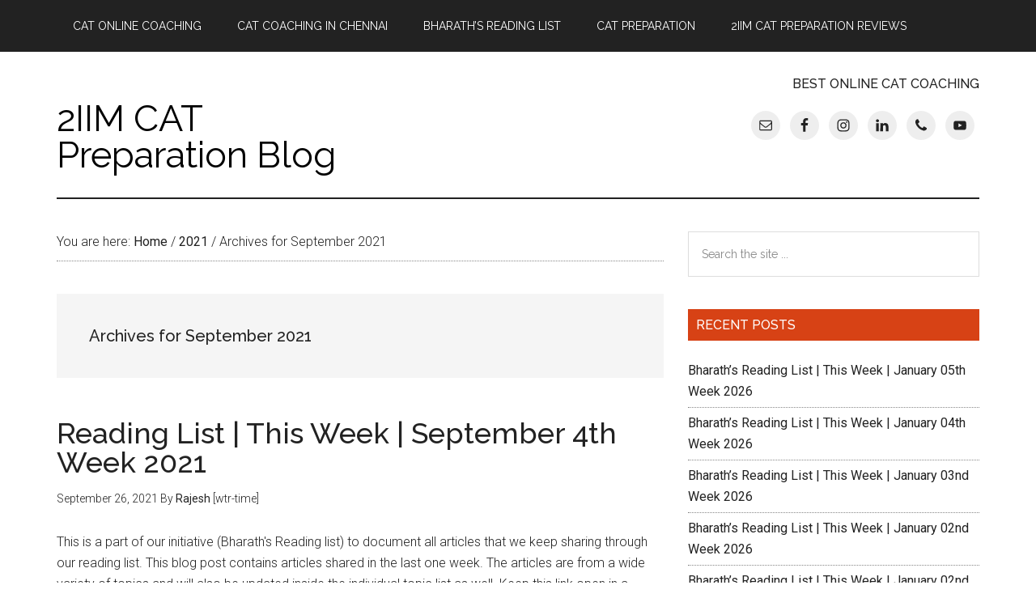

--- FILE ---
content_type: text/html; charset=UTF-8
request_url: https://online.2iim.com/cat-exam/blogs/2021/09/
body_size: 10213
content:
<!DOCTYPE html>
<html lang="en-US">
<head >
<meta charset="UTF-8" />
<meta name="viewport" content="width=device-width, initial-scale=1" />
<meta name='robots' content='noindex, follow' />

	<!-- This site is optimized with the Yoast SEO plugin v22.6 - https://yoast.com/wordpress/plugins/seo/ -->
	<link rel="stylesheet" media="print" onload="this.onload=null;this.media='all';" id="ao_optimized_gfonts" href="https://fonts.googleapis.com/css?family=Roboto%3A300%2C400%7CRaleway%3A400%2C500%2C900&amp;display=swap"><link media="all" href="https://online.2iim.com/cat-exam/blogs/wp-content/cache/autoptimize/css/autoptimize_8dbde216fb085ab9f6ab0469dc70af6f.css" rel="stylesheet"><link media="screen" href="https://online.2iim.com/cat-exam/blogs/wp-content/cache/autoptimize/css/autoptimize_56ba1c93dd0b3d4044abc8b69a6aa97d.css" rel="stylesheet"><title>September 2021 - 2IIM CAT Preparation Blog</title>
	<meta property="og:locale" content="en_US" />
	<meta property="og:type" content="website" />
	<meta property="og:title" content="September 2021 - 2IIM CAT Preparation Blog" />
	<meta property="og:url" content="https://online.2iim.com/cat-exam/blogs/2021/09/" />
	<meta property="og:site_name" content="2IIM CAT Preparation Blog" />
	<meta name="twitter:card" content="summary_large_image" />
	<script type="application/ld+json" class="yoast-schema-graph">{"@context":"https://schema.org","@graph":[{"@type":"CollectionPage","@id":"https://online.2iim.com/cat-exam/blogs/2021/09/","url":"https://online.2iim.com/cat-exam/blogs/2021/09/","name":"September 2021 - 2IIM CAT Preparation Blog","isPartOf":{"@id":"https://online.2iim.com/cat-exam/blogs/#website"},"primaryImageOfPage":{"@id":"https://online.2iim.com/cat-exam/blogs/2021/09/#primaryimage"},"image":{"@id":"https://online.2iim.com/cat-exam/blogs/2021/09/#primaryimage"},"thumbnailUrl":"https://i0.wp.com/online.2iim.com/cat-exam/blogs/wp-content/uploads/2021/09/reading-list-4-1.png?fit=1920%2C1080&ssl=1","breadcrumb":{"@id":"https://online.2iim.com/cat-exam/blogs/2021/09/#breadcrumb"},"inLanguage":"en-US"},{"@type":"ImageObject","inLanguage":"en-US","@id":"https://online.2iim.com/cat-exam/blogs/2021/09/#primaryimage","url":"https://i0.wp.com/online.2iim.com/cat-exam/blogs/wp-content/uploads/2021/09/reading-list-4-1.png?fit=1920%2C1080&ssl=1","contentUrl":"https://i0.wp.com/online.2iim.com/cat-exam/blogs/wp-content/uploads/2021/09/reading-list-4-1.png?fit=1920%2C1080&ssl=1","width":1920,"height":1080},{"@type":"BreadcrumbList","@id":"https://online.2iim.com/cat-exam/blogs/2021/09/#breadcrumb","itemListElement":[{"@type":"ListItem","position":1,"name":"Home","item":"https://online.2iim.com/cat-exam/blogs/"},{"@type":"ListItem","position":2,"name":"Archives for September 2021"}]},{"@type":"WebSite","@id":"https://online.2iim.com/cat-exam/blogs/#website","url":"https://online.2iim.com/cat-exam/blogs/","name":"2IIM CAT Preparation Blog","description":"The Best CAT Online Coaching","publisher":{"@id":"https://online.2iim.com/cat-exam/blogs/#organization"},"potentialAction":[{"@type":"SearchAction","target":{"@type":"EntryPoint","urlTemplate":"https://online.2iim.com/cat-exam/blogs/?s={search_term_string}"},"query-input":"required name=search_term_string"}],"inLanguage":"en-US"},{"@type":"Organization","@id":"https://online.2iim.com/cat-exam/blogs/#organization","name":"2IIM","url":"https://online.2iim.com/cat-exam/blogs/","logo":{"@type":"ImageObject","inLanguage":"en-US","@id":"https://online.2iim.com/cat-exam/blogs/#/schema/logo/image/","url":"https://i1.wp.com/online.2iim.com/cat-exam/blogs/wp-content/uploads/2019/08/2iim.png?fit=300%2C300&ssl=1","contentUrl":"https://i1.wp.com/online.2iim.com/cat-exam/blogs/wp-content/uploads/2019/08/2iim.png?fit=300%2C300&ssl=1","width":300,"height":300,"caption":"2IIM"},"image":{"@id":"https://online.2iim.com/cat-exam/blogs/#/schema/logo/image/"},"sameAs":["https://facebook.com/2iimcat","https://www.instagram.com/2iimcatpreparation/","https://in.linkedin.com/company/2iim","https://youtube.com/2iimcat"]}]}</script>
	<!-- / Yoast SEO plugin. -->


<link rel='dns-prefetch' href='//public.tableau.com' />
<link rel='dns-prefetch' href='//stats.wp.com' />
<link rel='dns-prefetch' href='//i0.wp.com' />
<link rel='dns-prefetch' href='//c0.wp.com' />
<link rel='dns-prefetch' href='//widgets.wp.com' />
<link rel='dns-prefetch' href='//s0.wp.com' />
<link rel='dns-prefetch' href='//0.gravatar.com' />
<link rel='dns-prefetch' href='//1.gravatar.com' />
<link rel='dns-prefetch' href='//2.gravatar.com' />
<link rel='dns-prefetch' href='//jetpack.wordpress.com' />
<link rel='dns-prefetch' href='//public-api.wordpress.com' />
<link rel='dns-prefetch' href='//www.googletagmanager.com' />
<link href='https://fonts.gstatic.com' crossorigin='anonymous' rel='preconnect' />
<link rel="alternate" type="application/rss+xml" title="2IIM CAT Preparation Blog &raquo; Feed" href="https://online.2iim.com/cat-exam/blogs/feed/" />
<link rel="alternate" type="application/rss+xml" title="2IIM CAT Preparation Blog &raquo; Comments Feed" href="https://online.2iim.com/cat-exam/blogs/comments/feed/" />
<script type="text/javascript">
window._wpemojiSettings = {"baseUrl":"https:\/\/s.w.org\/images\/core\/emoji\/14.0.0\/72x72\/","ext":".png","svgUrl":"https:\/\/s.w.org\/images\/core\/emoji\/14.0.0\/svg\/","svgExt":".svg","source":{"concatemoji":"https:\/\/online.2iim.com\/cat-exam\/blogs\/wp-includes\/js\/wp-emoji-release.min.js?ver=6.3.7"}};
/*! This file is auto-generated */
!function(i,n){var o,s,e;function c(e){try{var t={supportTests:e,timestamp:(new Date).valueOf()};sessionStorage.setItem(o,JSON.stringify(t))}catch(e){}}function p(e,t,n){e.clearRect(0,0,e.canvas.width,e.canvas.height),e.fillText(t,0,0);var t=new Uint32Array(e.getImageData(0,0,e.canvas.width,e.canvas.height).data),r=(e.clearRect(0,0,e.canvas.width,e.canvas.height),e.fillText(n,0,0),new Uint32Array(e.getImageData(0,0,e.canvas.width,e.canvas.height).data));return t.every(function(e,t){return e===r[t]})}function u(e,t,n){switch(t){case"flag":return n(e,"\ud83c\udff3\ufe0f\u200d\u26a7\ufe0f","\ud83c\udff3\ufe0f\u200b\u26a7\ufe0f")?!1:!n(e,"\ud83c\uddfa\ud83c\uddf3","\ud83c\uddfa\u200b\ud83c\uddf3")&&!n(e,"\ud83c\udff4\udb40\udc67\udb40\udc62\udb40\udc65\udb40\udc6e\udb40\udc67\udb40\udc7f","\ud83c\udff4\u200b\udb40\udc67\u200b\udb40\udc62\u200b\udb40\udc65\u200b\udb40\udc6e\u200b\udb40\udc67\u200b\udb40\udc7f");case"emoji":return!n(e,"\ud83e\udef1\ud83c\udffb\u200d\ud83e\udef2\ud83c\udfff","\ud83e\udef1\ud83c\udffb\u200b\ud83e\udef2\ud83c\udfff")}return!1}function f(e,t,n){var r="undefined"!=typeof WorkerGlobalScope&&self instanceof WorkerGlobalScope?new OffscreenCanvas(300,150):i.createElement("canvas"),a=r.getContext("2d",{willReadFrequently:!0}),o=(a.textBaseline="top",a.font="600 32px Arial",{});return e.forEach(function(e){o[e]=t(a,e,n)}),o}function t(e){var t=i.createElement("script");t.src=e,t.defer=!0,i.head.appendChild(t)}"undefined"!=typeof Promise&&(o="wpEmojiSettingsSupports",s=["flag","emoji"],n.supports={everything:!0,everythingExceptFlag:!0},e=new Promise(function(e){i.addEventListener("DOMContentLoaded",e,{once:!0})}),new Promise(function(t){var n=function(){try{var e=JSON.parse(sessionStorage.getItem(o));if("object"==typeof e&&"number"==typeof e.timestamp&&(new Date).valueOf()<e.timestamp+604800&&"object"==typeof e.supportTests)return e.supportTests}catch(e){}return null}();if(!n){if("undefined"!=typeof Worker&&"undefined"!=typeof OffscreenCanvas&&"undefined"!=typeof URL&&URL.createObjectURL&&"undefined"!=typeof Blob)try{var e="postMessage("+f.toString()+"("+[JSON.stringify(s),u.toString(),p.toString()].join(",")+"));",r=new Blob([e],{type:"text/javascript"}),a=new Worker(URL.createObjectURL(r),{name:"wpTestEmojiSupports"});return void(a.onmessage=function(e){c(n=e.data),a.terminate(),t(n)})}catch(e){}c(n=f(s,u,p))}t(n)}).then(function(e){for(var t in e)n.supports[t]=e[t],n.supports.everything=n.supports.everything&&n.supports[t],"flag"!==t&&(n.supports.everythingExceptFlag=n.supports.everythingExceptFlag&&n.supports[t]);n.supports.everythingExceptFlag=n.supports.everythingExceptFlag&&!n.supports.flag,n.DOMReady=!1,n.readyCallback=function(){n.DOMReady=!0}}).then(function(){return e}).then(function(){var e;n.supports.everything||(n.readyCallback(),(e=n.source||{}).concatemoji?t(e.concatemoji):e.wpemoji&&e.twemoji&&(t(e.twemoji),t(e.wpemoji)))}))}((window,document),window._wpemojiSettings);
</script>

	








<link rel='stylesheet' id='dashicons-css' href='https://online.2iim.com/cat-exam/blogs/wp-includes/css/dashicons.min.css?ver=6.3.7' type='text/css' media='all' />





<script type='text/javascript' src='https://public.tableau.com/javascripts/api/tableau-2.1.1.js?ver=6.3.7' id='tableau-js-js'></script>
<script type='text/javascript' src='https://online.2iim.com/cat-exam/blogs/wp-includes/js/jquery/jquery.min.js?ver=3.7.0' id='jquery-core-js'></script>



<link rel="https://api.w.org/" href="https://online.2iim.com/cat-exam/blogs/wp-json/" /><link rel="EditURI" type="application/rsd+xml" title="RSD" href="https://online.2iim.com/cat-exam/blogs/xmlrpc.php?rsd" />
<meta name="generator" content="WordPress 6.3.7" />
<meta name="generator" content="Site Kit by Google 1.171.0" /><!-- HFCM by 99 Robots - Snippet # 1: Zoho Pagesense -->
<script src="https://cdn-in.pagesense.io/js/fermateducation/a34f56cd10324361b7b10aac02551f21.js"></script>
<!-- /end HFCM by 99 Robots -->
<meta property="fb:app_id" content="203330836676048"><meta property="fb:admins" content="bharathwajuday">            <div id="fb-root"></div>
            <script>(function (d, s, id) {
                    var js, fjs = d.getElementsByTagName(s)[0];
                    if (d.getElementById(id))
                        return;
                    js = d.createElement(s);
                    js.id = id;
                    js.src = "//connect.facebook.net/en_IN/sdk.js#xfbml=1&version=v2.0";
                    fjs.parentNode.insertBefore(js, fjs);
                }(document, 'script', 'facebook-jssdk'));</script>
            	
		<link rel="apple-touch-icon" sizes="180x180" href="/cat-exam/blogs/wp-content/uploads/fbrfg/apple-touch-icon.png">
<link rel="icon" type="image/png" sizes="32x32" href="/cat-exam/blogs/wp-content/uploads/fbrfg/favicon-32x32.png">
<link rel="icon" type="image/png" sizes="16x16" href="/cat-exam/blogs/wp-content/uploads/fbrfg/favicon-16x16.png">
<link rel="manifest" href="/cat-exam/blogs/wp-content/uploads/fbrfg/site.webmanifest">
<link rel="mask-icon" href="/cat-exam/blogs/wp-content/uploads/fbrfg/safari-pinned-tab.svg" color="#5bbad5">
<link rel="shortcut icon" href="/cat-exam/blogs/wp-content/uploads/fbrfg/favicon.ico">
<meta name="msapplication-TileColor" content="#da532c">
<meta name="msapplication-config" content="/cat-exam/blogs/wp-content/uploads/fbrfg/browserconfig.xml">
<meta name="theme-color" content="#ffffff"><link rel="pingback" href="https://online.2iim.com/cat-exam/blogs/xmlrpc.php" />
<!-- Global site tag (gtag.js) - Google Analytics -->
<script async src="https://www.googletagmanager.com/gtag/js?id=UA-57748897-4"></script>
<script>
  window.dataLayer = window.dataLayer || [];
  function gtag(){dataLayer.push(arguments);}
  gtag('js', new Date());

  gtag('config', 'UA-57748897-4');
</script>
<link rel="icon" href="https://i0.wp.com/online.2iim.com/cat-exam/blogs/wp-content/uploads/2021/06/cropped-unnamed-1-1.jpg?fit=32%2C32&#038;ssl=1" sizes="32x32" />
<link rel="icon" href="https://i0.wp.com/online.2iim.com/cat-exam/blogs/wp-content/uploads/2021/06/cropped-unnamed-1-1.jpg?fit=192%2C192&#038;ssl=1" sizes="192x192" />
<link rel="apple-touch-icon" href="https://i0.wp.com/online.2iim.com/cat-exam/blogs/wp-content/uploads/2021/06/cropped-unnamed-1-1.jpg?fit=180%2C180&#038;ssl=1" />
<meta name="msapplication-TileImage" content="https://i0.wp.com/online.2iim.com/cat-exam/blogs/wp-content/uploads/2021/06/cropped-unnamed-1-1.jpg?fit=270%2C270&#038;ssl=1" />
		
		</head>
<body class="archive date content-sidebar genesis-breadcrumbs-visible genesis-footer-widgets-visible primary-nav"><div class="site-container"><ul class="genesis-skip-link"><li><a href="#genesis-content" class="screen-reader-shortcut"> Skip to main content</a></li><li><a href="#genesis-nav-secondary" class="screen-reader-shortcut"> Skip to secondary menu</a></li><li><a href="#genesis-sidebar-primary" class="screen-reader-shortcut"> Skip to primary sidebar</a></li><li><a href="#genesis-footer-widgets" class="screen-reader-shortcut"> Skip to footer</a></li></ul><nav class="nav-primary" aria-label="Main" id="genesis-nav-primary"><div class="wrap"><ul id="menu-main-menu" class="menu genesis-nav-menu menu-primary js-superfish"><li id="menu-item-17" class="menu-item menu-item-type-custom menu-item-object-custom menu-item-17"><a target="_blank" rel="noopener" href="https://online.2iim.com/cat-exam-preparation-online-cat-coaching.shtml"><span >CAT Online Coaching</span></a></li>
<li id="menu-item-19" class="menu-item menu-item-type-custom menu-item-object-custom menu-item-19"><a href="https://chennai.2iim.com"><span >CAT Coaching in Chennai</span></a></li>
<li id="menu-item-2145" class="menu-item menu-item-type-post_type menu-item-object-page menu-item-2145"><a href="https://online.2iim.com/cat-exam/blogs/bharaths-curated-reading-list-for-cat-exam-2-2/"><span >Bharath&#8217;s Reading List</span></a></li>
<li id="menu-item-41" class="menu-item menu-item-type-custom menu-item-object-custom menu-item-has-children menu-item-41"><a href="https://2iim.com"><span >CAT Preparation</span></a>
<ul class="sub-menu">
	<li id="menu-item-47" class="menu-item menu-item-type-custom menu-item-object-custom menu-item-has-children menu-item-47"><a href="https://online.2iim.com/how-to-prepare-for-cat-exam/"><span >How to Prepare for CAT Exam</span></a>
	<ul class="sub-menu">
		<li id="menu-item-48" class="menu-item menu-item-type-custom menu-item-object-custom menu-item-48"><a href="https://online.2iim.com/how-to-prepare-for-cat-exam/how-to-prepare-for-cat-Quantitative-Aptitude.shtml"><span >How to Prepare for CAT Quantitative Aptitude</span></a></li>
		<li id="menu-item-50" class="menu-item menu-item-type-custom menu-item-object-custom menu-item-50"><a href="https://online.2iim.com/how-to-prepare-for-cat-exam/how-to-prepare-for-cat-DILR.shtml"><span >How to prepare for CAT DILR</span></a></li>
		<li id="menu-item-52" class="menu-item menu-item-type-custom menu-item-object-custom menu-item-52"><a href="https://online.2iim.com/how-to-prepare-for-cat-exam/how-to-prepare-for-cat-VARC.shtml"><span >How to prepare for CAT VARC</span></a></li>
	</ul>
</li>
	<li id="menu-item-42" class="menu-item menu-item-type-custom menu-item-object-custom menu-item-42"><a href="https://iim-cat-questions-answers.2iim.com/"><span >2IIM&#8217;s CAT Questions</span></a></li>
	<li id="menu-item-57" class="menu-item menu-item-type-custom menu-item-object-custom menu-item-57"><a href="https://online.2iim.com/cat-syllabus.shtml"><span >CAT Syllabus</span></a></li>
	<li id="menu-item-34" class="menu-item menu-item-type-custom menu-item-object-custom menu-item-34"><a href="https://online.2iim.com/CAT-question-paper/"><span >CAT Previous Year Paper</span></a></li>
	<li id="menu-item-55" class="menu-item menu-item-type-custom menu-item-object-custom menu-item-55"><a href="https://online.2iim.com/what-is-cat-exam.shtml"><span >What is CAT Exam all about?</span></a></li>
</ul>
</li>
<li id="menu-item-61" class="menu-item menu-item-type-custom menu-item-object-custom menu-item-61"><a href="https://www.quora.com/What-is-your-review-of-2IIM-Online-CAT-Preparation"><span >2IIM CAT Preparation Reviews</span></a></li>
</ul></div></nav><header class="site-header"><div class="wrap"><div class="title-area"><p class="site-title"><a href="https://online.2iim.com/cat-exam/blogs/">2IIM CAT Preparation Blog</a></p><p class="site-description">The Best CAT Online Coaching</p></div><div class="widget-area header-widget-area"><section id="text-3" class="widget widget_text"><div class="widget-wrap"><h3 class="widgettitle widget-title">Best Online CAT Coaching</h3>
			<div class="textwidget"></div>
		</div></section>
<section id="simple-social-icons-5" class="widget simple-social-icons"><div class="widget-wrap"><ul class="alignright"><li class="ssi-email"><a href="mailto:&#105;&#110;&#102;&#111;&#064;2&#105;im.co&#109;" ><svg role="img" class="social-email" aria-labelledby="social-email-5"><title id="social-email-5">Email</title><use xlink:href="https://online.2iim.com/cat-exam/blogs/wp-content/plugins/simple-social-icons/symbol-defs.svg#social-email"></use></svg></a></li><li class="ssi-facebook"><a href="http://bit.ly/2iim-fb" target="_blank" rel="noopener noreferrer"><svg role="img" class="social-facebook" aria-labelledby="social-facebook-5"><title id="social-facebook-5">Facebook</title><use xlink:href="https://online.2iim.com/cat-exam/blogs/wp-content/plugins/simple-social-icons/symbol-defs.svg#social-facebook"></use></svg></a></li><li class="ssi-instagram"><a href="http://bit.ly/2iim-ig" target="_blank" rel="noopener noreferrer"><svg role="img" class="social-instagram" aria-labelledby="social-instagram-5"><title id="social-instagram-5">Instagram</title><use xlink:href="https://online.2iim.com/cat-exam/blogs/wp-content/plugins/simple-social-icons/symbol-defs.svg#social-instagram"></use></svg></a></li><li class="ssi-linkedin"><a href="http://bit.ly/2iim-linkedin" target="_blank" rel="noopener noreferrer"><svg role="img" class="social-linkedin" aria-labelledby="social-linkedin-5"><title id="social-linkedin-5">LinkedIn</title><use xlink:href="https://online.2iim.com/cat-exam/blogs/wp-content/plugins/simple-social-icons/symbol-defs.svg#social-linkedin"></use></svg></a></li><li class="ssi-phone"><a href="tel:&#043;9&#049;-&#057;9&#054;2&#054;4&#056;4&#056;&#052;" target="_blank" rel="noopener noreferrer"><svg role="img" class="social-phone" aria-labelledby="social-phone-5"><title id="social-phone-5">Phone</title><use xlink:href="https://online.2iim.com/cat-exam/blogs/wp-content/plugins/simple-social-icons/symbol-defs.svg#social-phone"></use></svg></a></li><li class="ssi-youtube"><a href="http://bit.ly/2iim-youtube" target="_blank" rel="noopener noreferrer"><svg role="img" class="social-youtube" aria-labelledby="social-youtube-5"><title id="social-youtube-5">YouTube</title><use xlink:href="https://online.2iim.com/cat-exam/blogs/wp-content/plugins/simple-social-icons/symbol-defs.svg#social-youtube"></use></svg></a></li></ul></div></section>
</div></div></header><div class="site-inner"><div class="content-sidebar-wrap"><main class="content" id="genesis-content"><div class="breadcrumb">You are here: <span class="breadcrumb-link-wrap"><a class="breadcrumb-link" href="https://online.2iim.com/cat-exam/blogs/"><span class="breadcrumb-link-text-wrap">Home</span></a><meta ></span> <span aria-label="breadcrumb separator">/</span> <span class="breadcrumb-link-wrap"><a class="breadcrumb-link" href="https://online.2iim.com/cat-exam/blogs/2021/"><span class="breadcrumb-link-text-wrap">2021</span></a><meta ></span> <span aria-label="breadcrumb separator">/</span> Archives for  September 2021</div><div class="archive-description date-archive-description archive-date"><h1 class="archive-title">Archives for  September 2021</h1></div><article class="post-15425 post type-post status-publish format-standard has-post-thumbnail category-cat-reading-list category-reading-list-this-week tag-2iimcat tag-bharaths-reading-list tag-cat-2021-varc-preparation tag-varc-preparation entry" aria-label="Reading List | This Week | September 4th Week 2021"><header class="entry-header"><h2 class="entry-title"><a class="entry-title-link" rel="bookmark" href="https://online.2iim.com/cat-exam/blogs/cat-reading-list/reading-list-this-week-sep-4th-week-2021/">Reading List | This Week | September 4th Week 2021</a></h2>
<p class="entry-meta"><time class="entry-time">September 26, 2021</time> By <span class="entry-author"><a href="https://online.2iim.com/cat-exam/blogs/author/rajesh/" class="entry-author-link" rel="author"><span class="entry-author-name">Rajesh</span></a></span> [wtr-time]</p></header><div class="entry-content"><p>This is a part of our initiative (Bharath's Reading list) to document all articles that we keep sharing through our reading list. This blog post contains articles shared in the last one week. The articles are from a wide variety of topics and will also be updated inside the individual topic list as well.



Keep this link open in a browser. Click on individual articles &#x02026; <a href="https://online.2iim.com/cat-exam/blogs/cat-reading-list/reading-list-this-week-sep-4th-week-2021/" class="more-link">[Read more...] <span class="screen-reader-text">about Reading List | This Week | September 4th Week 2021</span></a></p></div></article><article class="post-16105 post type-post status-publish format-standard has-post-thumbnail category-announcements-2 category-cat-2021 tag-2iim tag-2iimcatprep tag-cat-2021 tag-cat-2021-media-release entry" aria-label="CAT 2021 Media Release"><header class="entry-header"><h2 class="entry-title"><a class="entry-title-link" rel="bookmark" href="https://online.2iim.com/cat-exam/blogs/announcements-2/cat-2021-media-release/">CAT 2021 Media Release</a></h2>
<p class="entry-meta"><time class="entry-time">September 25, 2021</time> By <span class="entry-author"><a href="https://online.2iim.com/cat-exam/blogs/author/rajesh/" class="entry-author-link" rel="author"><span class="entry-author-name">Rajesh</span></a></span> [wtr-time]</p></header><div class="entry-content"><p>Every new announcement invited a flurry of questions that had to be answered. But, the nail in the coffin was the announcement that came out yesterday.&nbsp;Last year, COVID 19 had necessitated certain changes to the Common Admission Test exam format which will be continued this year as well. There will be 3 sections - VARC, DILR and Quant. However, the number of questions in &#x02026; <a href="https://online.2iim.com/cat-exam/blogs/announcements-2/cat-2021-media-release/" class="more-link">[Read more...] <span class="screen-reader-text">about CAT 2021 Media Release</span></a></p></div></article><article class="post-15943 post type-post status-publish format-standard has-post-thumbnail category-b-school-selection-process category-cat-2021 tag-2iim tag-2iimcatprep tag-b-school-selection-process tag-cat-2021 tag-iimb-selection-policy entry" aria-label="IIMB PGP  Selection Criteria | 2022-24"><header class="entry-header"><h2 class="entry-title"><a class="entry-title-link" rel="bookmark" href="https://online.2iim.com/cat-exam/blogs/b-school-selection-process/iimb-pgp-selection-criteria-2022-24/">IIMB PGP  Selection Criteria | 2022-24</a></h2>
<p class="entry-meta"><time class="entry-time">September 24, 2021</time> By <span class="entry-author"><a href="https://online.2iim.com/cat-exam/blogs/author/rajesh/" class="entry-author-link" rel="author"><span class="entry-author-name">Rajesh</span></a></span> [wtr-time]</p></header><div class="entry-content"><p>IIM Bangalore's PGP 2022-2024 selection policy has been released. Here's a comprehensive guide for you to understand what this selection policy essentially means for you. So, let's get started.



IIMB adopts a two-phase selection process and accordingly these selection criteria are applied in two phases. The first phase of the process is applied to all eligible candidates who &#x02026; <a href="https://online.2iim.com/cat-exam/blogs/b-school-selection-process/iimb-pgp-selection-criteria-2022-24/" class="more-link">[Read more...] <span class="screen-reader-text">about IIMB PGP  Selection Criteria | 2022-24</span></a></p></div></article><article class="post-15426 post type-post status-publish format-standard has-post-thumbnail category-cat-reading-list category-reading-list-this-week tag-2iimcat tag-bharaths-reading-list tag-cat-2021-varc-preparation tag-varc-preparation entry" aria-label="Reading List | This Week | September 3rd Week 2021"><header class="entry-header"><h2 class="entry-title"><a class="entry-title-link" rel="bookmark" href="https://online.2iim.com/cat-exam/blogs/cat-reading-list/reading-list-this-week-sep-3rd-week-2021/">Reading List | This Week | September 3rd Week 2021</a></h2>
<p class="entry-meta"><time class="entry-time">September 22, 2021</time> By <span class="entry-author"><a href="https://online.2iim.com/cat-exam/blogs/author/rajesh/" class="entry-author-link" rel="author"><span class="entry-author-name">Rajesh</span></a></span> [wtr-time]</p></header><div class="entry-content"><p>This is a part of our initiative (Bharath's Reading list) to document all articles that we keep sharing through our reading list. This blog post contains articles shared in the last one week. The articles are from a wide variety of topics and will also be updated inside the individual topic list as well.



Keep this link open in a browser. Click on individual articles &#x02026; <a href="https://online.2iim.com/cat-exam/blogs/cat-reading-list/reading-list-this-week-sep-3rd-week-2021/" class="more-link">[Read more...] <span class="screen-reader-text">about Reading List | This Week | September 3rd Week 2021</span></a></p></div></article><article class="post-15855 post type-post status-publish format-standard has-post-thumbnail category-b-school-selection-process category-cat-2021 tag-2iimcat tag-2iimcatprep tag-cat-2021 tag-cat-preparation tag-spjain entry" aria-label="SPJAIN selection criteria for PGDM 2022-24"><header class="entry-header"><h2 class="entry-title"><a class="entry-title-link" rel="bookmark" href="https://online.2iim.com/cat-exam/blogs/b-school-selection-process/spjain-selection-criteria-for-pgdm-2022-24/">SPJAIN selection criteria for PGDM 2022-24</a></h2>
<p class="entry-meta"><time class="entry-time">September 19, 2021</time> By <span class="entry-author"><a href="https://online.2iim.com/cat-exam/blogs/author/rajesh/" class="entry-author-link" rel="author"><span class="entry-author-name">Rajesh</span></a></span> [wtr-time]</p></header><div class="entry-content"><p>SPJAIN Mumbai's has released their selection policy for admission to the PGDM batch of 2022-2024. It is a 2-year, full-time programme which is ranked among the top 10 two-year programmes within India. A PGDM in SPJIMR Mumbai offers the following specializations:



FinanceInformation ManagementMarketingOperations &amp; Supply Chain



Minimum eligibility criteria



Consistent a &#x02026; <a href="https://online.2iim.com/cat-exam/blogs/b-school-selection-process/spjain-selection-criteria-for-pgdm-2022-24/" class="more-link">[Read more...] <span class="screen-reader-text">about SPJAIN selection criteria for PGDM 2022-24</span></a></p></div></article><div class="archive-pagination pagination"><div class="pagination-next alignright"><a href="https://online.2iim.com/cat-exam/blogs/2021/09/page/2/" >Next Page &#x000BB;</a></div></div></main><aside class="sidebar sidebar-primary widget-area" role="complementary" aria-label="Primary Sidebar" id="genesis-sidebar-primary"><h2 class="genesis-sidebar-title screen-reader-text">Primary Sidebar</h2><section id="search-2" class="widget widget_search"><div class="widget-wrap"><form class="search-form" method="get" action="https://online.2iim.com/cat-exam/blogs/" role="search"><label class="search-form-label screen-reader-text" for="searchform-1">Search the site ...</label><input class="search-form-input" type="search" name="s" id="searchform-1" placeholder="Search the site ..."><input class="search-form-submit" type="submit" value="Search"><meta content="https://online.2iim.com/cat-exam/blogs/?s={s}"></form></div></section>

		<section id="recent-posts-2" class="widget widget_recent_entries"><div class="widget-wrap">
		<h3 class="widgettitle widget-title">Recent Posts</h3>

		<ul>
											<li>
					<a href="https://online.2iim.com/cat-exam/blogs/cat-reading-list/reading-list-this-week/bharaths-reading-list-this-week-january-05th-week-2026-2/">Bharath&#8217;s Reading List | This Week | January 05th Week 2026</a>
									</li>
											<li>
					<a href="https://online.2iim.com/cat-exam/blogs/cat-reading-list/reading-list-this-week/bharaths-reading-list-this-week-january-04th-week-2026/">Bharath&#8217;s Reading List | This Week | January 04th Week 2026</a>
									</li>
											<li>
					<a href="https://online.2iim.com/cat-exam/blogs/cat-reading-list/bharaths-reading-list-this-week-january-03rd-week-2026-2/">Bharath&#8217;s Reading List | This Week | January 03nd Week 2026</a>
									</li>
											<li>
					<a href="https://online.2iim.com/cat-exam/blogs/cat-reading-list/bharaths-reading-list-this-week-january-02nd-week-2026-3/">Bharath&#8217;s Reading List | This Week | January 02nd Week 2026</a>
									</li>
											<li>
					<a href="https://online.2iim.com/cat-exam/blogs/cat-reading-list/bharaths-reading-list-this-week-january-02nd-week-2026-2/">Bharath&#8217;s Reading List | This Week | January 02nd Week 2026</a>
									</li>
					</ul>

		</div></section>
<section id="categories-2" class="widget widget_categories"><div class="widget-wrap"><h3 class="widgettitle widget-title">Categories</h3>

			<ul>
					<li class="cat-item cat-item-499"><a href="https://online.2iim.com/cat-exam/blogs/category/announcements-2/">Announcements</a> (42)
</li>
	<li class="cat-item cat-item-1064"><a href="https://online.2iim.com/cat-exam/blogs/category/b-school-selection-process/">B-School Selection Process</a> (14)
</li>
	<li class="cat-item cat-item-418"><a href="https://online.2iim.com/cat-exam/blogs/category/cat-2020/">CAT 2020</a> (32)
</li>
	<li class="cat-item cat-item-491"><a href="https://online.2iim.com/cat-exam/blogs/category/cat-2021/">CAT 2021</a> (81)
</li>
	<li class="cat-item cat-item-1083"><a href="https://online.2iim.com/cat-exam/blogs/category/cat-2022/">CAT 2022</a> (20)
</li>
	<li class="cat-item cat-item-1171"><a href="https://online.2iim.com/cat-exam/blogs/category/cat-2023/">CAT 2023</a> (8)
</li>
	<li class="cat-item cat-item-1183"><a href="https://online.2iim.com/cat-exam/blogs/category/cat-2024/">cat 2024</a> (2)
</li>
	<li class="cat-item cat-item-1188"><a href="https://online.2iim.com/cat-exam/blogs/category/cat-2025/">CAT 2025</a> (1)
</li>
	<li class="cat-item cat-item-1164"><a href="https://online.2iim.com/cat-exam/blogs/category/cat-coaching/">CAT Coaching</a> (2)
</li>
	<li class="cat-item cat-item-5"><a href="https://online.2iim.com/cat-exam/blogs/category/cat-dilr/">CAT DILR</a> (21)
<ul class='children'>
	<li class="cat-item cat-item-6"><a href="https://online.2iim.com/cat-exam/blogs/category/cat-dilr/data-interpretation-for-cat/">Data Interpretation For CAT</a> (6)
</li>
	<li class="cat-item cat-item-7"><a href="https://online.2iim.com/cat-exam/blogs/category/cat-dilr/logical-reasoning-for-cat/">Logical Reasoning For CAT</a> (8)
</li>
</ul>
</li>
	<li class="cat-item cat-item-159"><a href="https://online.2iim.com/cat-exam/blogs/category/cat-gyan/">CAT Gyan</a> (108)
</li>
	<li class="cat-item cat-item-33"><a href="https://online.2iim.com/cat-exam/blogs/category/cat-live-sessions/">CAT Live Sessions</a> (2)
<ul class='children'>
	<li class="cat-item cat-item-51"><a href="https://online.2iim.com/cat-exam/blogs/category/cat-live-sessions/cat-meetup/">CAT Meetup</a> (1)
</li>
</ul>
</li>
	<li class="cat-item cat-item-8"><a href="https://online.2iim.com/cat-exam/blogs/category/cat-preparation-strategy/">CAT Preparation Strategy</a> (198)
<ul class='children'>
	<li class="cat-item cat-item-1040"><a href="https://online.2iim.com/cat-exam/blogs/category/cat-preparation-strategy/achievers-talk/">Achievers talk</a> (6)
</li>
	<li class="cat-item cat-item-58"><a href="https://online.2iim.com/cat-exam/blogs/category/cat-preparation-strategy/announcements/">Announcements</a> (29)
</li>
</ul>
</li>
	<li class="cat-item cat-item-2"><a href="https://online.2iim.com/cat-exam/blogs/category/cat-quantitative-aptitude/">CAT Quantitative Aptitude</a> (30)
</li>
	<li class="cat-item cat-item-128"><a href="https://online.2iim.com/cat-exam/blogs/category/cat-reading-list/">CAT Reading List</a> (289)
<ul class='children'>
	<li class="cat-item cat-item-138"><a href="https://online.2iim.com/cat-exam/blogs/category/cat-reading-list/economy-business/">Economy Business</a> (1)
</li>
	<li class="cat-item cat-item-139"><a href="https://online.2iim.com/cat-exam/blogs/category/cat-reading-list/fiction-others/">Fiction Others</a> (1)
</li>
	<li class="cat-item cat-item-137"><a href="https://online.2iim.com/cat-exam/blogs/category/cat-reading-list/humans-culture/">Humans Culture</a> (2)
</li>
	<li class="cat-item cat-item-135"><a href="https://online.2iim.com/cat-exam/blogs/category/cat-reading-list/politics-law-crime/">Politics Law Crime</a> (2)
</li>
	<li class="cat-item cat-item-132"><a href="https://online.2iim.com/cat-exam/blogs/category/cat-reading-list/psychology-philosophy/">Psychology &amp; Philosophy</a> (2)
</li>
	<li class="cat-item cat-item-130"><a href="https://online.2iim.com/cat-exam/blogs/category/cat-reading-list/reading-list-this-week/">Reading List &#8211; This Week</a> (278)
</li>
	<li class="cat-item cat-item-133"><a href="https://online.2iim.com/cat-exam/blogs/category/cat-reading-list/technology-industry-science/">Technology Industry Science</a> (91)
</li>
</ul>
</li>
	<li class="cat-item cat-item-3"><a href="https://online.2iim.com/cat-exam/blogs/category/cat-verbal-ability/">CAT Verbal Ability</a> (21)
<ul class='children'>
	<li class="cat-item cat-item-4"><a href="https://online.2iim.com/cat-exam/blogs/category/cat-verbal-ability/cat-reading-comprehension/">CAT Reading Comprehension</a> (11)
</li>
</ul>
</li>
	<li class="cat-item cat-item-869"><a href="https://online.2iim.com/cat-exam/blogs/category/cat-wat-gdpi/">CAT WAT GDPI</a> (19)
</li>
	<li class="cat-item cat-item-637"><a href="https://online.2iim.com/cat-exam/blogs/category/gmat/">GMAT</a> (2)
</li>
	<li class="cat-item cat-item-1059"><a href="https://online.2iim.com/cat-exam/blogs/category/iift-2022-2024/">IIFT 2022-2024</a> (1)
</li>
	<li class="cat-item cat-item-152"><a href="https://online.2iim.com/cat-exam/blogs/category/ipmat/">IPMAT</a> (3)
</li>
	<li class="cat-item cat-item-1055"><a href="https://online.2iim.com/cat-exam/blogs/category/mah-cet-preparation/">MAH-CET Preparation</a> (1)
</li>
	<li class="cat-item cat-item-109"><a href="https://online.2iim.com/cat-exam/blogs/category/mba/">mba</a> (39)
<ul class='children'>
	<li class="cat-item cat-item-111"><a href="https://online.2iim.com/cat-exam/blogs/category/mba/rural-management/">rural management</a> (1)
</li>
</ul>
</li>
	<li class="cat-item cat-item-1186"><a href="https://online.2iim.com/cat-exam/blogs/category/mba-deadlines/">mba deadlines</a> (1)
</li>
	<li class="cat-item cat-item-1073"><a href="https://online.2iim.com/cat-exam/blogs/category/micat/">MICAT</a> (2)
</li>
	<li class="cat-item cat-item-1043"><a href="https://online.2iim.com/cat-exam/blogs/category/mock-cats/">Mock CATs</a> (5)
</li>
	<li class="cat-item cat-item-739"><a href="https://online.2iim.com/cat-exam/blogs/category/nmat/">NMAT</a> (3)
</li>
	<li class="cat-item cat-item-1050"><a href="https://online.2iim.com/cat-exam/blogs/category/pgdba-examination/">PGDBA Examination</a> (2)
</li>
	<li class="cat-item cat-item-1063"><a href="https://online.2iim.com/cat-exam/blogs/category/snap-2021/">SNAP 2021</a> (1)
</li>
	<li class="cat-item cat-item-1075"><a href="https://online.2iim.com/cat-exam/blogs/category/top-b-schools/">Top B-schools</a> (6)
</li>
	<li class="cat-item cat-item-1"><a href="https://online.2iim.com/cat-exam/blogs/category/uncategorized/">Uncategorized</a> (14)
</li>
	<li class="cat-item cat-item-720"><a href="https://online.2iim.com/cat-exam/blogs/category/xat-2021/">XAT 2021</a> (4)
</li>
	<li class="cat-item cat-item-1058"><a href="https://online.2iim.com/cat-exam/blogs/category/xat-2022/">XAT 2022</a> (2)
</li>
	<li class="cat-item cat-item-105"><a href="https://online.2iim.com/cat-exam/blogs/category/xat-preparation/">XAT Preparation</a> (10)
<ul class='children'>
	<li class="cat-item cat-item-361"><a href="https://online.2iim.com/cat-exam/blogs/category/xat-preparation/announcements-xat-preparation/">Announcements</a> (3)
</li>
</ul>
</li>
			</ul>

			</div></section>
<section id="archives-2" class="widget widget_archive"><div class="widget-wrap"><h3 class="widgettitle widget-title">Archives</h3>

			<ul>
					<li><a href='https://online.2iim.com/cat-exam/blogs/2026/01/'>January 2026</a>&nbsp;(6)</li>
	<li><a href='https://online.2iim.com/cat-exam/blogs/2025/12/'>December 2025</a>&nbsp;(2)</li>
	<li><a href='https://online.2iim.com/cat-exam/blogs/2025/11/'>November 2025</a>&nbsp;(4)</li>
	<li><a href='https://online.2iim.com/cat-exam/blogs/2025/10/'>October 2025</a>&nbsp;(5)</li>
	<li><a href='https://online.2iim.com/cat-exam/blogs/2025/09/'>September 2025</a>&nbsp;(5)</li>
	<li><a href='https://online.2iim.com/cat-exam/blogs/2025/08/'>August 2025</a>&nbsp;(5)</li>
	<li><a href='https://online.2iim.com/cat-exam/blogs/2025/07/'>July 2025</a>&nbsp;(5)</li>
	<li><a href='https://online.2iim.com/cat-exam/blogs/2025/06/'>June 2025</a>&nbsp;(4)</li>
	<li><a href='https://online.2iim.com/cat-exam/blogs/2025/05/'>May 2025</a>&nbsp;(5)</li>
	<li><a href='https://online.2iim.com/cat-exam/blogs/2025/04/'>April 2025</a>&nbsp;(4)</li>
	<li><a href='https://online.2iim.com/cat-exam/blogs/2025/03/'>March 2025</a>&nbsp;(4)</li>
	<li><a href='https://online.2iim.com/cat-exam/blogs/2025/02/'>February 2025</a>&nbsp;(4)</li>
	<li><a href='https://online.2iim.com/cat-exam/blogs/2025/01/'>January 2025</a>&nbsp;(5)</li>
	<li><a href='https://online.2iim.com/cat-exam/blogs/2024/12/'>December 2024</a>&nbsp;(4)</li>
	<li><a href='https://online.2iim.com/cat-exam/blogs/2024/11/'>November 2024</a>&nbsp;(4)</li>
	<li><a href='https://online.2iim.com/cat-exam/blogs/2024/10/'>October 2024</a>&nbsp;(3)</li>
	<li><a href='https://online.2iim.com/cat-exam/blogs/2024/04/'>April 2024</a>&nbsp;(5)</li>
	<li><a href='https://online.2iim.com/cat-exam/blogs/2024/02/'>February 2024</a>&nbsp;(7)</li>
	<li><a href='https://online.2iim.com/cat-exam/blogs/2024/01/'>January 2024</a>&nbsp;(5)</li>
	<li><a href='https://online.2iim.com/cat-exam/blogs/2023/12/'>December 2023</a>&nbsp;(4)</li>
	<li><a href='https://online.2iim.com/cat-exam/blogs/2023/10/'>October 2023</a>&nbsp;(4)</li>
	<li><a href='https://online.2iim.com/cat-exam/blogs/2023/09/'>September 2023</a>&nbsp;(6)</li>
	<li><a href='https://online.2iim.com/cat-exam/blogs/2023/08/'>August 2023</a>&nbsp;(4)</li>
	<li><a href='https://online.2iim.com/cat-exam/blogs/2023/06/'>June 2023</a>&nbsp;(11)</li>
	<li><a href='https://online.2iim.com/cat-exam/blogs/2023/05/'>May 2023</a>&nbsp;(5)</li>
	<li><a href='https://online.2iim.com/cat-exam/blogs/2023/04/'>April 2023</a>&nbsp;(8)</li>
	<li><a href='https://online.2iim.com/cat-exam/blogs/2023/03/'>March 2023</a>&nbsp;(8)</li>
	<li><a href='https://online.2iim.com/cat-exam/blogs/2023/02/'>February 2023</a>&nbsp;(8)</li>
	<li><a href='https://online.2iim.com/cat-exam/blogs/2023/01/'>January 2023</a>&nbsp;(5)</li>
	<li><a href='https://online.2iim.com/cat-exam/blogs/2022/12/'>December 2022</a>&nbsp;(2)</li>
	<li><a href='https://online.2iim.com/cat-exam/blogs/2022/11/'>November 2022</a>&nbsp;(5)</li>
	<li><a href='https://online.2iim.com/cat-exam/blogs/2022/10/'>October 2022</a>&nbsp;(3)</li>
	<li><a href='https://online.2iim.com/cat-exam/blogs/2022/09/'>September 2022</a>&nbsp;(9)</li>
	<li><a href='https://online.2iim.com/cat-exam/blogs/2022/08/'>August 2022</a>&nbsp;(9)</li>
	<li><a href='https://online.2iim.com/cat-exam/blogs/2022/07/'>July 2022</a>&nbsp;(18)</li>
	<li><a href='https://online.2iim.com/cat-exam/blogs/2022/06/'>June 2022</a>&nbsp;(22)</li>
	<li><a href='https://online.2iim.com/cat-exam/blogs/2022/05/'>May 2022</a>&nbsp;(17)</li>
	<li><a href='https://online.2iim.com/cat-exam/blogs/2022/04/'>April 2022</a>&nbsp;(9)</li>
	<li><a href='https://online.2iim.com/cat-exam/blogs/2022/03/'>March 2022</a>&nbsp;(4)</li>
	<li><a href='https://online.2iim.com/cat-exam/blogs/2022/02/'>February 2022</a>&nbsp;(6)</li>
	<li><a href='https://online.2iim.com/cat-exam/blogs/2022/01/'>January 2022</a>&nbsp;(4)</li>
	<li><a href='https://online.2iim.com/cat-exam/blogs/2021/12/'>December 2021</a>&nbsp;(1)</li>
	<li><a href='https://online.2iim.com/cat-exam/blogs/2021/11/'>November 2021</a>&nbsp;(4)</li>
	<li><a href='https://online.2iim.com/cat-exam/blogs/2021/10/'>October 2021</a>&nbsp;(12)</li>
	<li><a href='https://online.2iim.com/cat-exam/blogs/2021/09/' aria-current="page">September 2021</a>&nbsp;(14)</li>
	<li><a href='https://online.2iim.com/cat-exam/blogs/2021/08/'>August 2021</a>&nbsp;(32)</li>
	<li><a href='https://online.2iim.com/cat-exam/blogs/2021/07/'>July 2021</a>&nbsp;(30)</li>
	<li><a href='https://online.2iim.com/cat-exam/blogs/2021/06/'>June 2021</a>&nbsp;(21)</li>
	<li><a href='https://online.2iim.com/cat-exam/blogs/2021/05/'>May 2021</a>&nbsp;(8)</li>
	<li><a href='https://online.2iim.com/cat-exam/blogs/2021/04/'>April 2021</a>&nbsp;(5)</li>
	<li><a href='https://online.2iim.com/cat-exam/blogs/2021/03/'>March 2021</a>&nbsp;(14)</li>
	<li><a href='https://online.2iim.com/cat-exam/blogs/2021/02/'>February 2021</a>&nbsp;(15)</li>
	<li><a href='https://online.2iim.com/cat-exam/blogs/2021/01/'>January 2021</a>&nbsp;(21)</li>
	<li><a href='https://online.2iim.com/cat-exam/blogs/2020/12/'>December 2020</a>&nbsp;(19)</li>
	<li><a href='https://online.2iim.com/cat-exam/blogs/2020/11/'>November 2020</a>&nbsp;(8)</li>
	<li><a href='https://online.2iim.com/cat-exam/blogs/2020/10/'>October 2020</a>&nbsp;(14)</li>
	<li><a href='https://online.2iim.com/cat-exam/blogs/2020/09/'>September 2020</a>&nbsp;(33)</li>
	<li><a href='https://online.2iim.com/cat-exam/blogs/2020/08/'>August 2020</a>&nbsp;(31)</li>
	<li><a href='https://online.2iim.com/cat-exam/blogs/2020/07/'>July 2020</a>&nbsp;(31)</li>
	<li><a href='https://online.2iim.com/cat-exam/blogs/2020/06/'>June 2020</a>&nbsp;(12)</li>
	<li><a href='https://online.2iim.com/cat-exam/blogs/2020/05/'>May 2020</a>&nbsp;(9)</li>
	<li><a href='https://online.2iim.com/cat-exam/blogs/2020/04/'>April 2020</a>&nbsp;(8)</li>
	<li><a href='https://online.2iim.com/cat-exam/blogs/2020/03/'>March 2020</a>&nbsp;(12)</li>
	<li><a href='https://online.2iim.com/cat-exam/blogs/2020/02/'>February 2020</a>&nbsp;(10)</li>
	<li><a href='https://online.2iim.com/cat-exam/blogs/2020/01/'>January 2020</a>&nbsp;(14)</li>
	<li><a href='https://online.2iim.com/cat-exam/blogs/2019/12/'>December 2019</a>&nbsp;(5)</li>
	<li><a href='https://online.2iim.com/cat-exam/blogs/2019/11/'>November 2019</a>&nbsp;(5)</li>
	<li><a href='https://online.2iim.com/cat-exam/blogs/2019/10/'>October 2019</a>&nbsp;(7)</li>
	<li><a href='https://online.2iim.com/cat-exam/blogs/2019/09/'>September 2019</a>&nbsp;(11)</li>
	<li><a href='https://online.2iim.com/cat-exam/blogs/2019/08/'>August 2019</a>&nbsp;(6)</li>
	<li><a href='https://online.2iim.com/cat-exam/blogs/2017/06/'>June 2017</a>&nbsp;(1)</li>
	<li><a href='https://online.2iim.com/cat-exam/blogs/2015/10/'>October 2015</a>&nbsp;(1)</li>
	<li><a href='https://online.2iim.com/cat-exam/blogs/2015/08/'>August 2015</a>&nbsp;(1)</li>
	<li><a href='https://online.2iim.com/cat-exam/blogs/2011/01/'>January 2011</a>&nbsp;(1)</li>
			</ul>

			</div></section>
<section id="simple-social-icons-3" class="widget simple-social-icons"><div class="widget-wrap"><h3 class="widgettitle widget-title">Follow Us!</h3>
<ul class="aligncenter"><li class="ssi-email"><a href="mailto:&#105;n&#102;o&#064;2&#105;im.c&#111;m" ><svg role="img" class="social-email" aria-labelledby="social-email-3"><title id="social-email-3">Email</title><use xlink:href="https://online.2iim.com/cat-exam/blogs/wp-content/plugins/simple-social-icons/symbol-defs.svg#social-email"></use></svg></a></li><li class="ssi-facebook"><a href="https://fb.com/groups/2iimcat" target="_blank" rel="noopener noreferrer"><svg role="img" class="social-facebook" aria-labelledby="social-facebook-3"><title id="social-facebook-3">Facebook</title><use xlink:href="https://online.2iim.com/cat-exam/blogs/wp-content/plugins/simple-social-icons/symbol-defs.svg#social-facebook"></use></svg></a></li><li class="ssi-instagram"><a href="https://www.instagram.com/2iimcatpreparation/" target="_blank" rel="noopener noreferrer"><svg role="img" class="social-instagram" aria-labelledby="social-instagram-3"><title id="social-instagram-3">Instagram</title><use xlink:href="https://online.2iim.com/cat-exam/blogs/wp-content/plugins/simple-social-icons/symbol-defs.svg#social-instagram"></use></svg></a></li><li class="ssi-linkedin"><a href="https://www.linkedin.com/company/2iim/" target="_blank" rel="noopener noreferrer"><svg role="img" class="social-linkedin" aria-labelledby="social-linkedin-3"><title id="social-linkedin-3">LinkedIn</title><use xlink:href="https://online.2iim.com/cat-exam/blogs/wp-content/plugins/simple-social-icons/symbol-defs.svg#social-linkedin"></use></svg></a></li><li class="ssi-phone"><a href="tel:+9&#049;&#045;&#057;962&#054;4&#056;&#052;8&#052;" target="_blank" rel="noopener noreferrer"><svg role="img" class="social-phone" aria-labelledby="social-phone-3"><title id="social-phone-3">Phone</title><use xlink:href="https://online.2iim.com/cat-exam/blogs/wp-content/plugins/simple-social-icons/symbol-defs.svg#social-phone"></use></svg></a></li><li class="ssi-youtube"><a href="https://youtube.com/2iimcat?sub_confirmation=1" target="_blank" rel="noopener noreferrer"><svg role="img" class="social-youtube" aria-labelledby="social-youtube-3"><title id="social-youtube-3">YouTube</title><use xlink:href="https://online.2iim.com/cat-exam/blogs/wp-content/plugins/simple-social-icons/symbol-defs.svg#social-youtube"></use></svg></a></li></ul></div></section>
</aside></div></div><div class="footer-widgets" id="genesis-footer-widgets"><h2 class="genesis-sidebar-title screen-reader-text">Footer</h2><div class="wrap"><div class="widget-area footer-widgets-1 footer-widget-area"><section id="simple-social-icons-7" class="widget simple-social-icons"><div class="widget-wrap"></div></section>
</div><div class="widget-area footer-widgets-3 footer-widget-area"><section id="text-9" class="widget widget_text"><div class="widget-wrap">			<div class="textwidget"><p><em><code>The heights by great men reached and kept were not attained by sudden flight,<br />
but they, while their companions slept,<br />
were toiling upward in the night.</em><br />
- Henry Wadsworth Longfellow</code></p>
</div>
		</div></section>
</div></div></div><footer class="site-footer"><div class="wrap"><p>Copyright © 2026. All rights reserved by <a href="https://online.2iim.com" target="_blank">2iim.com</a> - A Fermat Education initiative. <a href="https://2iim.com/privacy-policy.shtml" target="_blank">Privacy policy</a> | <a href="https://2iim.com/terms-conditions.shtml" target="_blank">Terms &amp; Conditions</a></p></div></footer></div>




<script type='text/javascript' id='magazine-responsive-menu-js-extra'>
/* <![CDATA[ */
var genesis_responsive_menu = {"mainMenu":"Menu","subMenu":"Submenu","menuClasses":{"combine":[".nav-primary",".nav-header",".nav-secondary"]}};
/* ]]> */
</script>



<script type='text/javascript' src='https://stats.wp.com/e-202606.js' id='jetpack-stats-js' data-wp-strategy='defer'></script>
<script id="jetpack-stats-js-after" type="text/javascript">
_stq = window._stq || [];
_stq.push([ "view", JSON.parse("{\"v\":\"ext\",\"blog\":\"165297618\",\"post\":\"0\",\"tz\":\"5.5\",\"srv\":\"online.2iim.com\",\"j\":\"1:13.3.2\"}") ]);
_stq.push([ "clickTrackerInit", "165297618", "0" ]);
</script>
		<script type="text/javascript">
			var visualizerUserInteractionEvents = [
				"scroll",
				"mouseover",
				"keydown",
				"touchmove",
				"touchstart"
			];

			visualizerUserInteractionEvents.forEach(function(event) {
				window.addEventListener(event, visualizerTriggerScriptLoader, { passive: true });
			});

			function visualizerTriggerScriptLoader() {
				visualizerLoadScripts();
				visualizerUserInteractionEvents.forEach(function(event) {
					window.removeEventListener(event, visualizerTriggerScriptLoader, { passive: true });
				});
			}

			function visualizerLoadScripts() {
				document.querySelectorAll("script[data-visualizer-script]").forEach(function(elem) {
					jQuery.getScript( elem.getAttribute("data-visualizer-script") )
					.done( function( script, textStatus ) {
						elem.setAttribute("src", elem.getAttribute("data-visualizer-script"));
						elem.removeAttribute("data-visualizer-script");
						setTimeout( function() {
							visualizerRefreshChart();
						} );
					} );
				});
			}

			function visualizerRefreshChart() {
				jQuery( '.visualizer-front:not(.visualizer-chart-loaded)' ).resize();
				if ( jQuery( 'div.viz-facade-loaded:not(.visualizer-lazy):empty' ).length > 0 ) {
					visualizerUserInteractionEvents.forEach( function( event ) {
						window.addEventListener( event, function() {
							jQuery( '.visualizer-front:not(.visualizer-chart-loaded)' ).resize();
						}, { passive: true } );
					} );
				}
			}
		</script>
			<script type="text/javascript">jQuery(document).ready(function($) { $(".ui-tabs").tabs(); });</script>
<script defer src="https://online.2iim.com/cat-exam/blogs/wp-content/cache/autoptimize/js/autoptimize_ad1620eafe467551a4f9fbad2794d5c1.js"></script></body></html>


--- FILE ---
content_type: text/css
request_url: https://online.2iim.com/cat-exam/blogs/wp-content/cache/autoptimize/css/autoptimize_56ba1c93dd0b3d4044abc8b69a6aa97d.css
body_size: 169
content:
#simple-social-icons-5 ul li a,#simple-social-icons-5 ul li a:hover,#simple-social-icons-5 ul li a:focus{background-color:#eee !important;border-radius:20px;color:#222 !important;border:0 #fff solid !important;font-size:18px;padding:9px}#simple-social-icons-5 ul li a:hover,#simple-social-icons-5 ul li a:focus{background-color:#d74215 !important;border-color:#fff !important;color:#fff !important}#simple-social-icons-5 ul li a:focus{outline:1px dotted #d74215 !important}#simple-social-icons-3 ul li a,#simple-social-icons-3 ul li a:hover,#simple-social-icons-3 ul li a:focus{background-color:#eee !important;border-radius:0;color:#222 !important;border:0 #fff solid !important;font-size:28px;padding:14px}#simple-social-icons-3 ul li a:hover,#simple-social-icons-3 ul li a:focus{background-color:#d74215 !important;border-color:#fff !important;color:#fff !important}#simple-social-icons-3 ul li a:focus{outline:1px dotted #d74215 !important}#simple-social-icons-7 ul li a,#simple-social-icons-7 ul li a:hover,#simple-social-icons-7 ul li a:focus{background-color:#eee !important;border-radius:0;color:#222 !important;border:0 #fff solid !important;font-size:28px;padding:14px}#simple-social-icons-7 ul li a:hover,#simple-social-icons-7 ul li a:focus{background-color:#222 !important;border-color:#fff !important;color:#fff !important}#simple-social-icons-7 ul li a:focus{outline:1px dotted #222 !important}